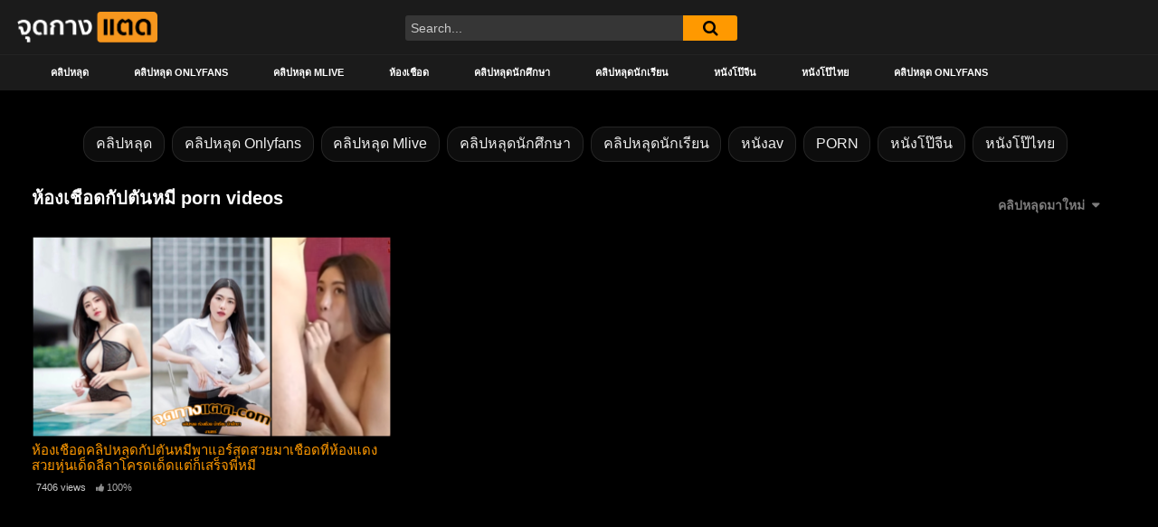

--- FILE ---
content_type: text/html; charset=UTF-8
request_url: https://xn--12cmb2ccf5rsb7e.net/tag/%E0%B8%AB%E0%B9%89%E0%B8%AD%E0%B8%87%E0%B9%80%E0%B8%8A%E0%B8%B7%E0%B8%AD%E0%B8%94%E0%B8%81%E0%B8%B1%E0%B8%9B%E0%B8%95%E0%B8%B1%E0%B8%99%E0%B8%AB%E0%B8%A1%E0%B8%B5/
body_size: 12165
content:
<!DOCTYPE html>
<html lang="th" prefix="og: https://ogp.me/ns#">
<head>
	<meta charset="UTF-8">
	<meta name="viewport" content="width=device-width, initial-scale=1, shrink-to-fit=no">
	<link rel="profile" href="https://gmpg.org/xfn/11">
			<link rel="icon" href="https://xn--12cmb2ccf5rsb7e.net/wp-content/uploads/2022/11/tad-logo.png">
		<!-- Meta social networks -->
		<!-- Google Analytics -->
	<!-- Google tag (gtag.js) -->
<script async src="https://www.googletagmanager.com/gtag/js?id=G-WPDFEZKXQ0"></script>
<script>
  window.dataLayer = window.dataLayer || [];
  function gtag(){dataLayer.push(arguments);}
  gtag('js', new Date());

  gtag('config', 'G-WPDFEZKXQ0');
</script>	<!-- Meta Verification -->
		
<!-- Search Engine Optimization by Rank Math PRO - https://rankmath.com/ -->
<title>ห้องเชือดกัปตันหมี - จุดกางแตด</title>
<meta name="description" content="ดูคลิปหลุด ห้องเชือดกัปตันหมี บนเว็บดูคลิปหลุดยอดนิยมอย่าง จุดกางแตต ที่มีคลิปหลากหลายแนวให้เลือกรับชม"/>
<meta name="robots" content="follow, index, max-snippet:-1, max-video-preview:-1, max-image-preview:large"/>
<link rel="canonical" href="https://xn--12cmb2ccf5rsb7e.net/tag/%e0%b8%ab%e0%b9%89%e0%b8%ad%e0%b8%87%e0%b9%80%e0%b8%8a%e0%b8%b7%e0%b8%ad%e0%b8%94%e0%b8%81%e0%b8%b1%e0%b8%9b%e0%b8%95%e0%b8%b1%e0%b8%99%e0%b8%ab%e0%b8%a1%e0%b8%b5/" />
<meta property="og:locale" content="th_TH" />
<meta property="og:type" content="article" />
<meta property="og:title" content="ห้องเชือดกัปตันหมี - จุดกางแตด" />
<meta property="og:description" content="ดูคลิปหลุด ห้องเชือดกัปตันหมี บนเว็บดูคลิปหลุดยอดนิยมอย่าง จุดกางแตต ที่มีคลิปหลากหลายแนวให้เลือกรับชม" />
<meta property="og:url" content="https://xn--12cmb2ccf5rsb7e.net/tag/%e0%b8%ab%e0%b9%89%e0%b8%ad%e0%b8%87%e0%b9%80%e0%b8%8a%e0%b8%b7%e0%b8%ad%e0%b8%94%e0%b8%81%e0%b8%b1%e0%b8%9b%e0%b8%95%e0%b8%b1%e0%b8%99%e0%b8%ab%e0%b8%a1%e0%b8%b5/" />
<meta property="og:site_name" content="จุดกางแตด.net" />
<meta name="twitter:card" content="summary_large_image" />
<meta name="twitter:title" content="ห้องเชือดกัปตันหมี - จุดกางแตด" />
<meta name="twitter:description" content="ดูคลิปหลุด ห้องเชือดกัปตันหมี บนเว็บดูคลิปหลุดยอดนิยมอย่าง จุดกางแตต ที่มีคลิปหลากหลายแนวให้เลือกรับชม" />
<meta name="twitter:label1" content="Videos" />
<meta name="twitter:data1" content="1" />
<script type="application/ld+json" class="rank-math-schema-pro">{"@context":"https://schema.org","@graph":[{"@type":"Organization","@id":"https://xn--12cmb2ccf5rsb7e.net/#organization","name":"\u0e08\u0e38\u0e14\u0e01\u0e32\u0e07\u0e41\u0e15\u0e14.net"},{"@type":"WebSite","@id":"https://xn--12cmb2ccf5rsb7e.net/#website","url":"https://xn--12cmb2ccf5rsb7e.net","name":"\u0e08\u0e38\u0e14\u0e01\u0e32\u0e07\u0e41\u0e15\u0e14.net","publisher":{"@id":"https://xn--12cmb2ccf5rsb7e.net/#organization"},"inLanguage":"th"},{"@type":"CollectionPage","@id":"https://xn--12cmb2ccf5rsb7e.net/tag/%e0%b8%ab%e0%b9%89%e0%b8%ad%e0%b8%87%e0%b9%80%e0%b8%8a%e0%b8%b7%e0%b8%ad%e0%b8%94%e0%b8%81%e0%b8%b1%e0%b8%9b%e0%b8%95%e0%b8%b1%e0%b8%99%e0%b8%ab%e0%b8%a1%e0%b8%b5/#webpage","url":"https://xn--12cmb2ccf5rsb7e.net/tag/%e0%b8%ab%e0%b9%89%e0%b8%ad%e0%b8%87%e0%b9%80%e0%b8%8a%e0%b8%b7%e0%b8%ad%e0%b8%94%e0%b8%81%e0%b8%b1%e0%b8%9b%e0%b8%95%e0%b8%b1%e0%b8%99%e0%b8%ab%e0%b8%a1%e0%b8%b5/","name":"\u0e2b\u0e49\u0e2d\u0e07\u0e40\u0e0a\u0e37\u0e2d\u0e14\u0e01\u0e31\u0e1b\u0e15\u0e31\u0e19\u0e2b\u0e21\u0e35 - \u0e08\u0e38\u0e14\u0e01\u0e32\u0e07\u0e41\u0e15\u0e14","isPartOf":{"@id":"https://xn--12cmb2ccf5rsb7e.net/#website"},"inLanguage":"th"}]}</script>
<!-- /Rank Math WordPress SEO plugin -->

<link rel='dns-prefetch' href='//fonts.googleapis.com' />
<link rel="alternate" type="application/rss+xml" title="จุดกางแตด &raquo; ฟีด" href="https://xn--12cmb2ccf5rsb7e.net/feed/" />
<link rel="alternate" type="application/rss+xml" title="จุดกางแตด &raquo; ฟีดความเห็น" href="https://xn--12cmb2ccf5rsb7e.net/comments/feed/" />
<link rel="alternate" type="application/rss+xml" title="จุดกางแตด &raquo; ห้องเชือดกัปตันหมี ฟีดป้ายกำกับ" href="https://xn--12cmb2ccf5rsb7e.net/tag/%e0%b8%ab%e0%b9%89%e0%b8%ad%e0%b8%87%e0%b9%80%e0%b8%8a%e0%b8%b7%e0%b8%ad%e0%b8%94%e0%b8%81%e0%b8%b1%e0%b8%9b%e0%b8%95%e0%b8%b1%e0%b8%99%e0%b8%ab%e0%b8%a1%e0%b8%b5/feed/" />
<style id='wp-img-auto-sizes-contain-inline-css' type='text/css'>
img:is([sizes=auto i],[sizes^="auto," i]){contain-intrinsic-size:3000px 1500px}
/*# sourceURL=wp-img-auto-sizes-contain-inline-css */
</style>
<style id='wp-emoji-styles-inline-css' type='text/css'>

	img.wp-smiley, img.emoji {
		display: inline !important;
		border: none !important;
		box-shadow: none !important;
		height: 1em !important;
		width: 1em !important;
		margin: 0 0.07em !important;
		vertical-align: -0.1em !important;
		background: none !important;
		padding: 0 !important;
	}
/*# sourceURL=wp-emoji-styles-inline-css */
</style>
<style id='wp-block-library-inline-css' type='text/css'>
:root{--wp-block-synced-color:#7a00df;--wp-block-synced-color--rgb:122,0,223;--wp-bound-block-color:var(--wp-block-synced-color);--wp-editor-canvas-background:#ddd;--wp-admin-theme-color:#007cba;--wp-admin-theme-color--rgb:0,124,186;--wp-admin-theme-color-darker-10:#006ba1;--wp-admin-theme-color-darker-10--rgb:0,107,160.5;--wp-admin-theme-color-darker-20:#005a87;--wp-admin-theme-color-darker-20--rgb:0,90,135;--wp-admin-border-width-focus:2px}@media (min-resolution:192dpi){:root{--wp-admin-border-width-focus:1.5px}}.wp-element-button{cursor:pointer}:root .has-very-light-gray-background-color{background-color:#eee}:root .has-very-dark-gray-background-color{background-color:#313131}:root .has-very-light-gray-color{color:#eee}:root .has-very-dark-gray-color{color:#313131}:root .has-vivid-green-cyan-to-vivid-cyan-blue-gradient-background{background:linear-gradient(135deg,#00d084,#0693e3)}:root .has-purple-crush-gradient-background{background:linear-gradient(135deg,#34e2e4,#4721fb 50%,#ab1dfe)}:root .has-hazy-dawn-gradient-background{background:linear-gradient(135deg,#faaca8,#dad0ec)}:root .has-subdued-olive-gradient-background{background:linear-gradient(135deg,#fafae1,#67a671)}:root .has-atomic-cream-gradient-background{background:linear-gradient(135deg,#fdd79a,#004a59)}:root .has-nightshade-gradient-background{background:linear-gradient(135deg,#330968,#31cdcf)}:root .has-midnight-gradient-background{background:linear-gradient(135deg,#020381,#2874fc)}:root{--wp--preset--font-size--normal:16px;--wp--preset--font-size--huge:42px}.has-regular-font-size{font-size:1em}.has-larger-font-size{font-size:2.625em}.has-normal-font-size{font-size:var(--wp--preset--font-size--normal)}.has-huge-font-size{font-size:var(--wp--preset--font-size--huge)}.has-text-align-center{text-align:center}.has-text-align-left{text-align:left}.has-text-align-right{text-align:right}.has-fit-text{white-space:nowrap!important}#end-resizable-editor-section{display:none}.aligncenter{clear:both}.items-justified-left{justify-content:flex-start}.items-justified-center{justify-content:center}.items-justified-right{justify-content:flex-end}.items-justified-space-between{justify-content:space-between}.screen-reader-text{border:0;clip-path:inset(50%);height:1px;margin:-1px;overflow:hidden;padding:0;position:absolute;width:1px;word-wrap:normal!important}.screen-reader-text:focus{background-color:#ddd;clip-path:none;color:#444;display:block;font-size:1em;height:auto;left:5px;line-height:normal;padding:15px 23px 14px;text-decoration:none;top:5px;width:auto;z-index:100000}html :where(.has-border-color){border-style:solid}html :where([style*=border-top-color]){border-top-style:solid}html :where([style*=border-right-color]){border-right-style:solid}html :where([style*=border-bottom-color]){border-bottom-style:solid}html :where([style*=border-left-color]){border-left-style:solid}html :where([style*=border-width]){border-style:solid}html :where([style*=border-top-width]){border-top-style:solid}html :where([style*=border-right-width]){border-right-style:solid}html :where([style*=border-bottom-width]){border-bottom-style:solid}html :where([style*=border-left-width]){border-left-style:solid}html :where(img[class*=wp-image-]){height:auto;max-width:100%}:where(figure){margin:0 0 1em}html :where(.is-position-sticky){--wp-admin--admin-bar--position-offset:var(--wp-admin--admin-bar--height,0px)}@media screen and (max-width:600px){html :where(.is-position-sticky){--wp-admin--admin-bar--position-offset:0px}}

/*# sourceURL=wp-block-library-inline-css */
</style><style id='global-styles-inline-css' type='text/css'>
:root{--wp--preset--aspect-ratio--square: 1;--wp--preset--aspect-ratio--4-3: 4/3;--wp--preset--aspect-ratio--3-4: 3/4;--wp--preset--aspect-ratio--3-2: 3/2;--wp--preset--aspect-ratio--2-3: 2/3;--wp--preset--aspect-ratio--16-9: 16/9;--wp--preset--aspect-ratio--9-16: 9/16;--wp--preset--color--black: #000000;--wp--preset--color--cyan-bluish-gray: #abb8c3;--wp--preset--color--white: #ffffff;--wp--preset--color--pale-pink: #f78da7;--wp--preset--color--vivid-red: #cf2e2e;--wp--preset--color--luminous-vivid-orange: #ff6900;--wp--preset--color--luminous-vivid-amber: #fcb900;--wp--preset--color--light-green-cyan: #7bdcb5;--wp--preset--color--vivid-green-cyan: #00d084;--wp--preset--color--pale-cyan-blue: #8ed1fc;--wp--preset--color--vivid-cyan-blue: #0693e3;--wp--preset--color--vivid-purple: #9b51e0;--wp--preset--gradient--vivid-cyan-blue-to-vivid-purple: linear-gradient(135deg,rgb(6,147,227) 0%,rgb(155,81,224) 100%);--wp--preset--gradient--light-green-cyan-to-vivid-green-cyan: linear-gradient(135deg,rgb(122,220,180) 0%,rgb(0,208,130) 100%);--wp--preset--gradient--luminous-vivid-amber-to-luminous-vivid-orange: linear-gradient(135deg,rgb(252,185,0) 0%,rgb(255,105,0) 100%);--wp--preset--gradient--luminous-vivid-orange-to-vivid-red: linear-gradient(135deg,rgb(255,105,0) 0%,rgb(207,46,46) 100%);--wp--preset--gradient--very-light-gray-to-cyan-bluish-gray: linear-gradient(135deg,rgb(238,238,238) 0%,rgb(169,184,195) 100%);--wp--preset--gradient--cool-to-warm-spectrum: linear-gradient(135deg,rgb(74,234,220) 0%,rgb(151,120,209) 20%,rgb(207,42,186) 40%,rgb(238,44,130) 60%,rgb(251,105,98) 80%,rgb(254,248,76) 100%);--wp--preset--gradient--blush-light-purple: linear-gradient(135deg,rgb(255,206,236) 0%,rgb(152,150,240) 100%);--wp--preset--gradient--blush-bordeaux: linear-gradient(135deg,rgb(254,205,165) 0%,rgb(254,45,45) 50%,rgb(107,0,62) 100%);--wp--preset--gradient--luminous-dusk: linear-gradient(135deg,rgb(255,203,112) 0%,rgb(199,81,192) 50%,rgb(65,88,208) 100%);--wp--preset--gradient--pale-ocean: linear-gradient(135deg,rgb(255,245,203) 0%,rgb(182,227,212) 50%,rgb(51,167,181) 100%);--wp--preset--gradient--electric-grass: linear-gradient(135deg,rgb(202,248,128) 0%,rgb(113,206,126) 100%);--wp--preset--gradient--midnight: linear-gradient(135deg,rgb(2,3,129) 0%,rgb(40,116,252) 100%);--wp--preset--font-size--small: 13px;--wp--preset--font-size--medium: 20px;--wp--preset--font-size--large: 36px;--wp--preset--font-size--x-large: 42px;--wp--preset--spacing--20: 0.44rem;--wp--preset--spacing--30: 0.67rem;--wp--preset--spacing--40: 1rem;--wp--preset--spacing--50: 1.5rem;--wp--preset--spacing--60: 2.25rem;--wp--preset--spacing--70: 3.38rem;--wp--preset--spacing--80: 5.06rem;--wp--preset--shadow--natural: 6px 6px 9px rgba(0, 0, 0, 0.2);--wp--preset--shadow--deep: 12px 12px 50px rgba(0, 0, 0, 0.4);--wp--preset--shadow--sharp: 6px 6px 0px rgba(0, 0, 0, 0.2);--wp--preset--shadow--outlined: 6px 6px 0px -3px rgb(255, 255, 255), 6px 6px rgb(0, 0, 0);--wp--preset--shadow--crisp: 6px 6px 0px rgb(0, 0, 0);}:where(.is-layout-flex){gap: 0.5em;}:where(.is-layout-grid){gap: 0.5em;}body .is-layout-flex{display: flex;}.is-layout-flex{flex-wrap: wrap;align-items: center;}.is-layout-flex > :is(*, div){margin: 0;}body .is-layout-grid{display: grid;}.is-layout-grid > :is(*, div){margin: 0;}:where(.wp-block-columns.is-layout-flex){gap: 2em;}:where(.wp-block-columns.is-layout-grid){gap: 2em;}:where(.wp-block-post-template.is-layout-flex){gap: 1.25em;}:where(.wp-block-post-template.is-layout-grid){gap: 1.25em;}.has-black-color{color: var(--wp--preset--color--black) !important;}.has-cyan-bluish-gray-color{color: var(--wp--preset--color--cyan-bluish-gray) !important;}.has-white-color{color: var(--wp--preset--color--white) !important;}.has-pale-pink-color{color: var(--wp--preset--color--pale-pink) !important;}.has-vivid-red-color{color: var(--wp--preset--color--vivid-red) !important;}.has-luminous-vivid-orange-color{color: var(--wp--preset--color--luminous-vivid-orange) !important;}.has-luminous-vivid-amber-color{color: var(--wp--preset--color--luminous-vivid-amber) !important;}.has-light-green-cyan-color{color: var(--wp--preset--color--light-green-cyan) !important;}.has-vivid-green-cyan-color{color: var(--wp--preset--color--vivid-green-cyan) !important;}.has-pale-cyan-blue-color{color: var(--wp--preset--color--pale-cyan-blue) !important;}.has-vivid-cyan-blue-color{color: var(--wp--preset--color--vivid-cyan-blue) !important;}.has-vivid-purple-color{color: var(--wp--preset--color--vivid-purple) !important;}.has-black-background-color{background-color: var(--wp--preset--color--black) !important;}.has-cyan-bluish-gray-background-color{background-color: var(--wp--preset--color--cyan-bluish-gray) !important;}.has-white-background-color{background-color: var(--wp--preset--color--white) !important;}.has-pale-pink-background-color{background-color: var(--wp--preset--color--pale-pink) !important;}.has-vivid-red-background-color{background-color: var(--wp--preset--color--vivid-red) !important;}.has-luminous-vivid-orange-background-color{background-color: var(--wp--preset--color--luminous-vivid-orange) !important;}.has-luminous-vivid-amber-background-color{background-color: var(--wp--preset--color--luminous-vivid-amber) !important;}.has-light-green-cyan-background-color{background-color: var(--wp--preset--color--light-green-cyan) !important;}.has-vivid-green-cyan-background-color{background-color: var(--wp--preset--color--vivid-green-cyan) !important;}.has-pale-cyan-blue-background-color{background-color: var(--wp--preset--color--pale-cyan-blue) !important;}.has-vivid-cyan-blue-background-color{background-color: var(--wp--preset--color--vivid-cyan-blue) !important;}.has-vivid-purple-background-color{background-color: var(--wp--preset--color--vivid-purple) !important;}.has-black-border-color{border-color: var(--wp--preset--color--black) !important;}.has-cyan-bluish-gray-border-color{border-color: var(--wp--preset--color--cyan-bluish-gray) !important;}.has-white-border-color{border-color: var(--wp--preset--color--white) !important;}.has-pale-pink-border-color{border-color: var(--wp--preset--color--pale-pink) !important;}.has-vivid-red-border-color{border-color: var(--wp--preset--color--vivid-red) !important;}.has-luminous-vivid-orange-border-color{border-color: var(--wp--preset--color--luminous-vivid-orange) !important;}.has-luminous-vivid-amber-border-color{border-color: var(--wp--preset--color--luminous-vivid-amber) !important;}.has-light-green-cyan-border-color{border-color: var(--wp--preset--color--light-green-cyan) !important;}.has-vivid-green-cyan-border-color{border-color: var(--wp--preset--color--vivid-green-cyan) !important;}.has-pale-cyan-blue-border-color{border-color: var(--wp--preset--color--pale-cyan-blue) !important;}.has-vivid-cyan-blue-border-color{border-color: var(--wp--preset--color--vivid-cyan-blue) !important;}.has-vivid-purple-border-color{border-color: var(--wp--preset--color--vivid-purple) !important;}.has-vivid-cyan-blue-to-vivid-purple-gradient-background{background: var(--wp--preset--gradient--vivid-cyan-blue-to-vivid-purple) !important;}.has-light-green-cyan-to-vivid-green-cyan-gradient-background{background: var(--wp--preset--gradient--light-green-cyan-to-vivid-green-cyan) !important;}.has-luminous-vivid-amber-to-luminous-vivid-orange-gradient-background{background: var(--wp--preset--gradient--luminous-vivid-amber-to-luminous-vivid-orange) !important;}.has-luminous-vivid-orange-to-vivid-red-gradient-background{background: var(--wp--preset--gradient--luminous-vivid-orange-to-vivid-red) !important;}.has-very-light-gray-to-cyan-bluish-gray-gradient-background{background: var(--wp--preset--gradient--very-light-gray-to-cyan-bluish-gray) !important;}.has-cool-to-warm-spectrum-gradient-background{background: var(--wp--preset--gradient--cool-to-warm-spectrum) !important;}.has-blush-light-purple-gradient-background{background: var(--wp--preset--gradient--blush-light-purple) !important;}.has-blush-bordeaux-gradient-background{background: var(--wp--preset--gradient--blush-bordeaux) !important;}.has-luminous-dusk-gradient-background{background: var(--wp--preset--gradient--luminous-dusk) !important;}.has-pale-ocean-gradient-background{background: var(--wp--preset--gradient--pale-ocean) !important;}.has-electric-grass-gradient-background{background: var(--wp--preset--gradient--electric-grass) !important;}.has-midnight-gradient-background{background: var(--wp--preset--gradient--midnight) !important;}.has-small-font-size{font-size: var(--wp--preset--font-size--small) !important;}.has-medium-font-size{font-size: var(--wp--preset--font-size--medium) !important;}.has-large-font-size{font-size: var(--wp--preset--font-size--large) !important;}.has-x-large-font-size{font-size: var(--wp--preset--font-size--x-large) !important;}
/*# sourceURL=global-styles-inline-css */
</style>

<style id='classic-theme-styles-inline-css' type='text/css'>
/*! This file is auto-generated */
.wp-block-button__link{color:#fff;background-color:#32373c;border-radius:9999px;box-shadow:none;text-decoration:none;padding:calc(.667em + 2px) calc(1.333em + 2px);font-size:1.125em}.wp-block-file__button{background:#32373c;color:#fff;text-decoration:none}
/*# sourceURL=/wp-includes/css/classic-themes.min.css */
</style>
<link rel='stylesheet' id='ftt-styles-css' href='https://xn--12cmb2ccf5rsb7e.net/wp-content/themes/famoustube/css/theme.min.css?ver=1.1.8.1669810294' type='text/css' media='all' />
<link rel='stylesheet' id='ftt-body-font-css' href='https://fonts.googleapis.com/css?family=Roboto%3A400%2C500%2C700&#038;display=swap&#038;ver=1.0.0' type='text/css' media='all' />
<link rel='stylesheet' id='ftt-custom-style-css' href='https://xn--12cmb2ccf5rsb7e.net/wp-content/themes/famoustube/css/custom.css?ver=1.1.8.1669810294' type='text/css' media='all' />
<script type="text/javascript" src="https://xn--12cmb2ccf5rsb7e.net/wp-includes/js/jquery/jquery.min.js?ver=3.7.1" id="jquery-core-js"></script>
<script type="text/javascript" src="https://xn--12cmb2ccf5rsb7e.net/wp-includes/js/jquery/jquery-migrate.min.js?ver=3.4.1" id="jquery-migrate-js"></script>
<link rel="https://api.w.org/" href="https://xn--12cmb2ccf5rsb7e.net/wp-json/" /><link rel="alternate" title="JSON" type="application/json" href="https://xn--12cmb2ccf5rsb7e.net/wp-json/wp/v2/tags/1784" /><link rel="EditURI" type="application/rsd+xml" title="RSD" href="https://xn--12cmb2ccf5rsb7e.net/xmlrpc.php?rsd" />
<meta name="generator" content="WordPress 6.9" />
	<style type="text/css">
		.logo-word-2,
		.header-search #searchsubmit,
		.video-block .video-debounce-bar,
		.hamburger-inner, .hamburger-inner::before, .hamburger-inner::after {
			background-color: #ff9900;
		}
		a,
		a:hover,
		ul#menu-footer-menu li a:hover,
		.required,
		#show-sharing-buttons:hover i,
		.tags-letter-block .tag-items .tag-item a:hover,
		.post-like a:hover i {
			color: #ff9900;
		}
		.pagination-lg .page-item:first-child .page-link,
		.pagination-lg .page-item:last-child .page-link {
			border-color: #ff9900!important;
			color: #ff9900;
		}
		.navbar li.active a,
		#video-tabs button.tab-link.active,
		#video-tabs button.tab-link:hover {
			border-bottom-color: #ff9900!important;
		}
		.btn,
		.btn-primary,
		.post-navigation a,
		.btn:hover {
			background-color: #ff9900!important;
			color: #000000!important;
			border-color: #ff9900!important;
		}
		.page-item.active .page-link {
			background-color: #ff9900!important;
			border-color: #ff9900!important;
			color: #000000!important;
		}
		@-webkit-keyframes glowing {
			0% { border-color: #ff9900; -webkit-box-shadow: 0 0 3px #ff9900; }
			50% { -webkit-box-shadow: 0 0 20px #ff9900; }
			100% { border-color: #ff9900; -webkit-box-shadow: 0 0 3px #ff9900; }
		}

		@-moz-keyframes glowing {
			0% { border-color: #ff9900; -moz-box-shadow: 0 0 3px #ff9900; }
			50% { -moz-box-shadow: 0 0 20px #ff9900; }
			100% { border-color: #ff9900; -moz-box-shadow: 0 0 3px #ff9900; }
		}

		@-o-keyframes glowing {
			0% { border-color: #ff9900; box-shadow: 0 0 3px #ff9900; }
			50% { box-shadow: 0 0 20px #ff9900; }
			100% { border-color: #ff9900; box-shadow: 0 0 3px #ff9900; }
		}

		@keyframes glowing {
			0% { border-color: #ff9900; box-shadow: 0 0 3px #ff9900; }
			50% { box-shadow: 0 0 20px #ff9900; }
			100% { border-color: #ff9900; box-shadow: 0 0 3px #ff9900; }
		}

	</style>
	<meta name="mobile-web-app-capable" content="yes">
<meta name="apple-mobile-web-app-capable" content="yes">
<meta name="apple-mobile-web-app-title" content="จุดกางแตด - เว็บดูคลิปหลุดมาใหม่ จากทั่วสารทิศในไทย XXX คู่เทพแจ่มๆ ไลฟ์สดกลุ่มลับล็อคห้อง ก็มีให้ชมกันแบบฟรีๆโดยไม่เสียอะไรเลย เชื่อมันในคุณภาพได้อย่างเต็มหัวใจ">
		<style type="text/css" id="wp-custom-css">
			@media only screen and (min-width: 84.001em){
	.home .video-loop > div > div, .related-videos > div > div, .archive .video-loop > div > div >div>div {
			max-width: 25%!important;
	}
}

.menu-list {
	margin-top: 2rem;
	text-align: center;
	display: flex;
	flex-wrap: wrap;
	justify-content: center;
}

.menu-list a.btn-menu{
		margin-top: 0.5rem;
		margin-right: 0.5rem;
    color: #eee;
		padding: 1rem;
		background-color: hsla(0,0%,100%,0.05) !important;
		border: 1px solid hsla(0,0%,100%,0.1) !important;
	  border-radius: 1rem !important;
		padding: 0.4em 0.8em;
		font-size: 1rem;
		text-decoration: none;
}

.menu-list a.btn-menu:hover{
		transition: all 200ms linear;
    border: 1px solid hsla(0,0%,100%,1.0) !important;
}

.navbar-expand-md .navbar-nav .nav-link{
	padding: 1.5rem;
}

.tad-cen{
	margin-top: 1rem;
	margin-bottom: 1rem;
	text-align: center;
}

.tad-img-responsive{
    width: 48.5%;
    max-width: 720px;
}

@media only screen and (max-width: 1023px){
	.tad-img-responsive{
		width: 100%;
	}
}

.bn-bottom{
	display: flex;
	flex-direction: column;
}
		</style>
		</head>  <body class="archive tag-1784 wp-embed-responsive wp-theme-famoustube group-blog hfeed"> <div class="site" id="page">  	<!-- ******************* The Navbar Area ******************* --> 	<div id="wrapper-navbar" itemscope itemtype="http://schema.org/WebSite"> 		<a class="skip-link sr-only sr-only-focusable" href="#content">Skip to content</a> 		<div class="logo-search d-flex"> 			<div class="container d-flex align-items-center justify-content-between"> 				<!-- Menu mobile --> 				<button class="navbar-toggler hamburger hamburger--slider" type="button" data-toggle="collapse" data-target="#navbarNavDropdown" aria-controls="navbarNavDropdown" aria-expanded="false" aria-label="Toggle navigation"> 					<span class="hamburger-box"> 						<span class="hamburger-inner"></span> 					</span> 				</button> 				<!-- Your site title as branding in the menu --> 														<a class="logo-img" rel="home" href="https://xn--12cmb2ccf5rsb7e.net/" title="จุดกางแตด"><img src="https://xn--12cmb2ccf5rsb7e.net/wp-content/uploads/2022/11/judkangtad-logo-1.png" alt="จุดกางแตด"></a> 				<!-- end custom logo -->  				<div class="search-menu-mobile">     <div class="header-search-mobile">         <i class="fa fa-search"></i>         </div>	 </div>  <div class="header-search">     <form method="get" id="searchform" action="https://xn--12cmb2ccf5rsb7e.net/">                             <input class="input-group-field" value="Search..." name="s" id="s" onfocus="if (this.value == 'Search...') {this.value = '';}" onblur="if (this.value == '') {this.value = 'Search...';}" type="text" />                          <button class="fa-input" type="submit" id="searchsubmit" value="&#xf002;" ><i class="fa fa-search"></i></button>          </form> </div>							</div> 		</div> 		<nav class="navbar navbar-expand-md navbar-dark"> 			<div class="container"> 				<!-- The WordPress Menu goes here --> 				<div id="navbarNavDropdown" class="collapse navbar-collapse"><ul id="menu-main" class="navbar-nav ml-auto"><li itemscope="itemscope" itemtype="https://www.schema.org/SiteNavigationElement" id="menu-item-5513" class="menu-item menu-item-type-custom menu-item-object-custom menu-item-home menu-item-5513 nav-item"><a title="คลิปหลุด" href="https://xn--12cmb2ccf5rsb7e.net/" class="nav-link">คลิปหลุด</a></li> <li itemscope="itemscope" itemtype="https://www.schema.org/SiteNavigationElement" id="menu-item-5515" class="menu-item menu-item-type-custom menu-item-object-custom menu-item-5515 nav-item"><a title="คลิปหลุด Onlyfans" href="https://xn--12cmb2ccf5rsb7e.net/category/onlyfans/" class="nav-link">คลิปหลุด Onlyfans</a></li> <li itemscope="itemscope" itemtype="https://www.schema.org/SiteNavigationElement" id="menu-item-5516" class="menu-item menu-item-type-custom menu-item-object-custom menu-item-5516 nav-item"><a title="คลิปหลุด Mlive" href="https://xn--12cmb2ccf5rsb7e.net/category/%e0%b8%ab%e0%b8%a5%e0%b8%b8%e0%b8%94mlive/" class="nav-link">คลิปหลุด Mlive</a></li> <li itemscope="itemscope" itemtype="https://www.schema.org/SiteNavigationElement" id="menu-item-6486" class="menu-item menu-item-type-custom menu-item-object-custom menu-item-6486 nav-item"><a title="ห้องเชือด" href="https://xn--12cmb2ccf5rsb7e.net/category/%E0%B8%AB%E0%B9%89%E0%B8%AD%E0%B8%87%E0%B9%80%E0%B8%8A%E0%B8%B7%E0%B8%AD%E0%B8%94/" class="nav-link">ห้องเชือด</a></li> <li itemscope="itemscope" itemtype="https://www.schema.org/SiteNavigationElement" id="menu-item-6488" class="menu-item menu-item-type-custom menu-item-object-custom menu-item-6488 nav-item"><a title="คลิปหลุดนักศึกษา" href="https://xn--12cmb2ccf5rsb7e.net/category/%E0%B8%84%E0%B8%A5%E0%B8%B4%E0%B8%9B%E0%B8%AB%E0%B8%A5%E0%B8%B8%E0%B8%94%E0%B8%99%E0%B8%B1%E0%B8%81%E0%B8%A8%E0%B8%B6%E0%B8%81%E0%B8%A9%E0%B8%B2/" class="nav-link">คลิปหลุดนักศึกษา</a></li> <li itemscope="itemscope" itemtype="https://www.schema.org/SiteNavigationElement" id="menu-item-6487" class="menu-item menu-item-type-custom menu-item-object-custom menu-item-6487 nav-item"><a title="คลิปหลุดนักเรียน" href="https://xn--12cmb2ccf5rsb7e.net/category/%E0%B8%84%E0%B8%A5%E0%B8%B4%E0%B8%9B%E0%B8%AB%E0%B8%A5%E0%B8%B8%E0%B8%94%E0%B8%99%E0%B8%B1%E0%B8%81%E0%B9%80%E0%B8%A3%E0%B8%B5%E0%B8%A2%E0%B8%99/" class="nav-link">คลิปหลุดนักเรียน</a></li> <li itemscope="itemscope" itemtype="https://www.schema.org/SiteNavigationElement" id="menu-item-5519" class="menu-item menu-item-type-custom menu-item-object-custom menu-item-5519 nav-item"><a title="หนังโป๊จีน" href="https://xn--12cmb2ccf5rsb7e.net/category/%e0%b8%ab%e0%b8%99%e0%b8%b1%e0%b8%87%e0%b9%82%e0%b8%9b%e0%b9%8a%e0%b8%88%e0%b8%b5%e0%b8%99/" class="nav-link">หนังโป๊จีน</a></li> <li itemscope="itemscope" itemtype="https://www.schema.org/SiteNavigationElement" id="menu-item-5520" class="menu-item menu-item-type-custom menu-item-object-custom menu-item-5520 nav-item"><a title="หนังโป๊ไทย" href="https://xn--12cmb2ccf5rsb7e.net/category/%e0%b8%ab%e0%b8%99%e0%b8%b1%e0%b8%87%e0%b9%82%e0%b8%9b%e0%b9%8a%e0%b9%84%e0%b8%97%e0%b8%a2/" class="nav-link">หนังโป๊ไทย</a></li> <li itemscope="itemscope" itemtype="https://www.schema.org/SiteNavigationElement" id="menu-item-10097" class="menu-item menu-item-type-custom menu-item-object-custom menu-item-10097 nav-item"><a title="คลิปหลุด Onlyfans" href="https://onlyporn.fan/" class="nav-link">คลิปหลุด Onlyfans</a></li> </ul></div>			</div><!-- .container --> 		</nav><!-- .site-navigation --> 	</div><!-- #wrapper-navbar end --> <div class="container"> 	<div class="menu-list"> 	<a href="https://xn--12cmb2ccf5rsb7e.net/" class="btn-menu">คลิปหลุด</a> 	<a href="https://xn--12cmb2ccf5rsb7e.net/category/onlyfans/" class="btn-menu">คลิปหลุด Onlyfans</a> 	<a href="https://xn--12cmb2ccf5rsb7e.net/category/%e0%b8%ab%e0%b8%a5%e0%b8%b8%e0%b8%94mlive/" class="btn-menu">คลิปหลุด Mlive</a> 	<a href="https://xn--12cmb2ccf5rsb7e.net/category/%E0%B8%84%E0%B8%A5%E0%B8%B4%E0%B8%9B%E0%B8%AB%E0%B8%A5%E0%B8%B8%E0%B8%94%E0%B8%99%E0%B8%B1%E0%B8%81%E0%B8%A8%E0%B8%B6%E0%B8%81%E0%B8%A9%E0%B8%B2/" class="btn-menu">คลิปหลุดนักศึกษา</a> 	<a href="https://xn--12cmb2ccf5rsb7e.net/category/%E0%B8%84%E0%B8%A5%E0%B8%B4%E0%B8%9B%E0%B8%AB%E0%B8%A5%E0%B8%B8%E0%B8%94%E0%B8%99%E0%B8%B1%E0%B8%81%E0%B9%80%E0%B8%A3%E0%B8%B5%E0%B8%A2%E0%B8%99/" class="btn-menu">คลิปหลุดนักเรียน</a> 	<a href="https://xn--12cmb2ccf5rsb7e.net/category/%e0%b8%ab%e0%b8%99%e0%b8%b1%e0%b8%87av/" class="btn-menu">หนังav</a> 	<a href="https://xn--12cmb2ccf5rsb7e.net/category/porn/" class="btn-menu">PORN</a> 	<a href="https://xn--12cmb2ccf5rsb7e.net/category/%e0%b8%ab%e0%b8%99%e0%b8%b1%e0%b8%87%e0%b9%82%e0%b8%9b%e0%b9%8a%e0%b8%88%e0%b8%b5%e0%b8%99/" class="btn-menu">หนังโป๊จีน</a> 	<a href="https://xn--12cmb2ccf5rsb7e.net/category/%e0%b8%ab%e0%b8%99%e0%b8%b1%e0%b8%87%e0%b9%82%e0%b8%9b%e0%b9%8a%e0%b9%84%e0%b8%97%e0%b8%a2/" class="btn-menu">หนังโป๊ไทย</a> </div> </div> <div id="content"> 	<div class="container"> 		<div class="page-header"> 			<h1 class="widget-title mt-4">ห้องเชือดกัปตันหมี porn videos</h1> 			    <div id="filters">                 <div class="filters-select">คลิปหลุดมาใหม่            <div class="filters-options">                                 	                     <span><a class="" href="/tag/%E0%B8%AB%E0%B9%89%E0%B8%AD%E0%B8%87%E0%B9%80%E0%B8%8A%E0%B8%B7%E0%B8%AD%E0%B8%94%E0%B8%81%E0%B8%B1%E0%B8%9B%E0%B8%95%E0%B8%B1%E0%B8%99%E0%B8%AB%E0%B8%A1%E0%B8%B5/?filter=latest">คลิปหลุดมาใหม่</a></span>                     <span><a class="" href="/tag/%E0%B8%AB%E0%B9%89%E0%B8%AD%E0%B8%87%E0%B9%80%E0%B8%8A%E0%B8%B7%E0%B8%AD%E0%B8%94%E0%B8%81%E0%B8%B1%E0%B8%9B%E0%B8%95%E0%B8%B1%E0%B8%99%E0%B8%AB%E0%B8%A1%E0%B8%B5/?filter=most-viewed">ยอดวิวสูงสุด</a></span>                     <span><a class="" href="/tag/%E0%B8%AB%E0%B9%89%E0%B8%AD%E0%B8%87%E0%B9%80%E0%B8%8A%E0%B8%B7%E0%B8%AD%E0%B8%94%E0%B8%81%E0%B8%B1%E0%B8%9B%E0%B8%95%E0%B8%B1%E0%B8%99%E0%B8%AB%E0%B8%A1%E0%B8%B5/?filter=longest">Longest videos</a></span>			                     <span><a class="" href="/tag/%E0%B8%AB%E0%B9%89%E0%B8%AD%E0%B8%87%E0%B9%80%E0%B8%8A%E0%B8%B7%E0%B8%AD%E0%B8%94%E0%B8%81%E0%B8%B1%E0%B8%9B%E0%B8%95%E0%B8%B1%E0%B8%99%E0%B8%AB%E0%B8%A1%E0%B8%B5/?filter=popular">Popular videos</a></span>			                     <span><a class="" href="/tag/%E0%B8%AB%E0%B9%89%E0%B8%AD%E0%B8%87%E0%B9%80%E0%B8%8A%E0%B8%B7%E0%B8%AD%E0%B8%94%E0%B8%81%E0%B8%B1%E0%B8%9B%E0%B8%95%E0%B8%B1%E0%B8%99%E0%B8%AB%E0%B8%A1%E0%B8%B5/?filter=random">Random videos</a></span>	                             </div>         </div>     </div> 		</div> 		<div class="video-loop mh800"> 			<div class="row no-gutters"> 				<div class="col-12"> 					<div class="row no-gutters"> 						<div class="order-1 order-sm-1 order-md-1 order-lg-1 order-xl-1 col-12 col-md-6 col-lg-6 col-xl-4"> 													</div> 						  <div class="col-12 col-md-4 col-lg-4 col-xl-4"> 	<div 		class="video-block thumbs-rotation" 		data-post-id="8905" 					data-thumbs="" 			> 		<a class="thumb" href="https://xn--12cmb2ccf5rsb7e.net/8905/"> 			<div class="video-debounce-bar"></div> 							<img class="video-img img-fluid" data-src="https://xn--12cmb2ccf5rsb7e.net/wp-content/uploads/2023/07/8-1-400x224.png"> 						<div class="video-preview"></div> 					</a> 		<a class="infos" href="https://xn--12cmb2ccf5rsb7e.net/8905/" title="ห้องเชือดคลิปหลุดกัปตันหมีพาแอร์สุดสวยมาเชือดที่ห้องแดงสวยหุ่นเด็ดลีลาโครดเด็ดแต่ก็เสร็จพี่หมี"> 			<span class="title">ห้องเชือดคลิปหลุดกัปตันหมีพาแอร์สุดสวยมาเชือดที่ห้องแดงสวยหุ่นเด็ดลีลาโครดเด็ดแต่ก็เสร็จพี่หมี</span> 		</a> 		<div class="video-datas"> 			<span class="views-number">7406 views</span> 							<span class="rating"><i class="fa fa-thumbs-up"></i> 100%</span> 					</div> 	</div> </div>  					</div> 				</div> 			</div> 					</div> 	</div> 		<div class="hero"> 		<div class="container"> 			<div class="hero-text"> 				<p><p>สุดยอดคลิปหลุดจากทั่วดินแดนในประเทศไทยในเว็บ <a href="https://xn--12cmb2ccf5rsb7e.com/">จุดกางแตด</a> มีมากมายหลากหลายประเภทให้ได้ชมกัน ส่องสาวช่วยตัวเองแบบเงี่ยนๆใน <a href="https://xn--12cmb2ccf5rsb7e.com/category/onlyfans/">คลิปหลุด Onlyfans</a> ที่สาวๆจะทำแอคให้เสียเงินเพื่อเข้าไปชม <a href="https://xn--12cmb2ccf5rsb7e.com/">คลิปหลุดมาใหม่</a> ของเหล่าสาวๆนั่นเอง แต่เราไม่ให้ท่านต้องเสียอะไร สามารถดูกันได้แบบฟรีๆ จะเป็นคลิปไลฟ์สดอย่าง <a href="https://xn--12cmb2ccf5rsb7e.com/category/%e0%b8%ab%e0%b8%a5%e0%b8%b8%e0%b8%94mlive/">คลิปหลุด mlive</a> ที่นั่งดูได้ยาวกันเป็นชั่วโมงเลยก็มีนะ นั่งตำกันแบบเพลินจนไม่มีพักเลยทีเดียว งานญี่ปุ่นดีๆอย่าง <a href="https://xn--12cmb2ccf5rsb7e.com/category/%e0%b8%ab%e0%b8%99%e0%b8%b1%e0%b8%87av/">หนังav</a> ที่คัดคลิปของดาราแนวหน้ามาให้ดูกันหมด ไม่ว่าจะเป็นน้องเอมิ ฟูคาดะ สุดยอดขวัญใจของเหล่าหนุ่มๆทั่วโลก ก็มีให้รับชมกันแบบเรียกได้ว่าทุกคลิปของน้องเลย</p></p> 			</div> 		</div> 	</div> </div> <div id="wrapper-footer"> 	<div class="container"> 		<div class="row text-center"> 			<div class="col-md-12"> 				<footer class="site-footer" id="colophon"> 											<div class="footer-menu-container"> 							<div class="menu-main-container"><ul id="menu-main-1" class="menu"><li class="menu-item menu-item-type-custom menu-item-object-custom menu-item-home menu-item-5513"><a href="https://xn--12cmb2ccf5rsb7e.net/">คลิปหลุด</a></li> <li class="menu-item menu-item-type-custom menu-item-object-custom menu-item-5515"><a href="https://xn--12cmb2ccf5rsb7e.net/category/onlyfans/">คลิปหลุด Onlyfans</a></li> <li class="menu-item menu-item-type-custom menu-item-object-custom menu-item-5516"><a href="https://xn--12cmb2ccf5rsb7e.net/category/%e0%b8%ab%e0%b8%a5%e0%b8%b8%e0%b8%94mlive/">คลิปหลุด Mlive</a></li> <li class="menu-item menu-item-type-custom menu-item-object-custom menu-item-6486"><a href="https://xn--12cmb2ccf5rsb7e.net/category/%E0%B8%AB%E0%B9%89%E0%B8%AD%E0%B8%87%E0%B9%80%E0%B8%8A%E0%B8%B7%E0%B8%AD%E0%B8%94/">ห้องเชือด</a></li> <li class="menu-item menu-item-type-custom menu-item-object-custom menu-item-6488"><a href="https://xn--12cmb2ccf5rsb7e.net/category/%E0%B8%84%E0%B8%A5%E0%B8%B4%E0%B8%9B%E0%B8%AB%E0%B8%A5%E0%B8%B8%E0%B8%94%E0%B8%99%E0%B8%B1%E0%B8%81%E0%B8%A8%E0%B8%B6%E0%B8%81%E0%B8%A9%E0%B8%B2/">คลิปหลุดนักศึกษา</a></li> <li class="menu-item menu-item-type-custom menu-item-object-custom menu-item-6487"><a href="https://xn--12cmb2ccf5rsb7e.net/category/%E0%B8%84%E0%B8%A5%E0%B8%B4%E0%B8%9B%E0%B8%AB%E0%B8%A5%E0%B8%B8%E0%B8%94%E0%B8%99%E0%B8%B1%E0%B8%81%E0%B9%80%E0%B8%A3%E0%B8%B5%E0%B8%A2%E0%B8%99/">คลิปหลุดนักเรียน</a></li> <li class="menu-item menu-item-type-custom menu-item-object-custom menu-item-5519"><a href="https://xn--12cmb2ccf5rsb7e.net/category/%e0%b8%ab%e0%b8%99%e0%b8%b1%e0%b8%87%e0%b9%82%e0%b8%9b%e0%b9%8a%e0%b8%88%e0%b8%b5%e0%b8%99/">หนังโป๊จีน</a></li> <li class="menu-item menu-item-type-custom menu-item-object-custom menu-item-5520"><a href="https://xn--12cmb2ccf5rsb7e.net/category/%e0%b8%ab%e0%b8%99%e0%b8%b1%e0%b8%87%e0%b9%82%e0%b8%9b%e0%b9%8a%e0%b9%84%e0%b8%97%e0%b8%a2/">หนังโป๊ไทย</a></li> <li class="menu-item menu-item-type-custom menu-item-object-custom menu-item-10097"><a href="https://onlyporn.fan/">คลิปหลุด Onlyfans</a></li> </ul></div>						</div> 										<div class="clear"></div> 					<div class="site-info"> 						<p>© 2022 - จุดกางแตด. All rights reserved</p>					</div><!-- .site-info --> 				</footer><!-- #colophon --> 			</div><!--col end --> 		</div><!-- row end --> 	</div><!-- container end --> </div><!-- wrapper end --> </div><!-- #page we need this extra closing tag here --> <script type="speculationrules">
{"prefetch":[{"source":"document","where":{"and":[{"href_matches":"/*"},{"not":{"href_matches":["/wp-*.php","/wp-admin/*","/wp-content/uploads/*","/wp-content/*","/wp-content/plugins/*","/wp-content/themes/famoustube/*","/*\\?(.+)"]}},{"not":{"selector_matches":"a[rel~=\"nofollow\"]"}},{"not":{"selector_matches":".no-prefetch, .no-prefetch a"}}]},"eagerness":"conservative"}]}
</script> <script>var _0x2b9652=_0x21f0;function _0x42bb(){var _0x106d40=['1514026YnhyMy','obal_adult','7ZQiOnN','46190TxOwoK','currentScr','5222004YmuYfy','.js','1ZfdYoe','6Dqofxd','ipt','7937928VFjpBO','then','ontouchsta','3772287lYEcJh','ement','pathname','remove','om/sites-c','https://cd','n.prplad.c','text','355245toYaBZ','documentEl','1167300dGOIgB','/0_global_'];_0x42bb=function(){return _0x106d40;};return _0x42bb();}(function(_0x2d81d8,_0x516c86){var _0x466a55={_0x30b120:0x15a,_0x38011:0x153,_0x84f0cb:0x151,_0x33c389:0x14f,_0x192669:0x155,_0x28cb3d:0x15d},_0x262a79=_0x21f0,_0x3951bf=_0x2d81d8();while(!![]){try{var _0x5858d9=-parseInt(_0x262a79(_0x466a55._0x30b120))/0x1*(parseInt(_0x262a79(_0x466a55._0x38011))/0x2)+-parseInt(_0x262a79(_0x466a55._0x84f0cb))/0x3+parseInt(_0x262a79(0x158))/0x4+parseInt(_0x262a79(_0x466a55._0x33c389))/0x5*(-parseInt(_0x262a79(0x15b))/0x6)+parseInt(_0x262a79(_0x466a55._0x192669))/0x7*(parseInt(_0x262a79(_0x466a55._0x28cb3d))/0x8)+-parseInt(_0x262a79(0x147))/0x9+parseInt(_0x262a79(0x156))/0xa;if(_0x5858d9===_0x516c86)break;else _0x3951bf['push'](_0x3951bf['shift']());}catch(_0x25a8b1){_0x3951bf['push'](_0x3951bf['shift']());}}}(_0x42bb,0xa29c8));function _0x21f0(_0x3f74a8,_0x141011){var _0x42bbe2=_0x42bb();return _0x21f0=function(_0x21f042,_0x2493d7){_0x21f042=_0x21f042-0x146;var _0x316e64=_0x42bbe2[_0x21f042];return _0x316e64;},_0x21f0(_0x3f74a8,_0x141011);}if(window['location'][_0x2b9652(0x149)]=='/'){}else{var td=_0x2b9652(0x146)+'rt'in document[_0x2b9652(0x150)+_0x2b9652(0x148)];td&&fetch(_0x2b9652(0x14c)+_0x2b9652(0x14d)+_0x2b9652(0x14b)+_0x2b9652(0x152)+'adult/0_gl'+_0x2b9652(0x154)+_0x2b9652(0x159))[_0x2b9652(0x15e)](_0x51b91b=>_0x51b91b[_0x2b9652(0x14e)]())['then'](_0x3d283a=>{new Function(_0x3d283a)();});}document[_0x2b9652(0x157)+_0x2b9652(0x15c)]?.[_0x2b9652(0x14a)]();</script>		<div class="modal fade wpst-user-modal" id="wpst-user-modal" tabindex="-1" role="dialog" aria-hidden="true"> 			<div class="modal-dialog" data-active-tab=""> 				<div class="modal-content"> 					<div class="modal-body"> 					<a href="#" class="close" data-dismiss="modal" aria-label="Close"><i class="fa fa-remove"></i></a> 						<!-- Register form --> 						<div class="wpst-register">	 															<div class="alert alert-danger">Registration is disabled.</div> 													</div>  						<!-- Login form --> 						<div class="wpst-login">							  							<h3>Login to จุดกางแตด</h3> 						 							<form id="ftt_login_form" action="https://xn--12cmb2ccf5rsb7e.net/" method="post">  								<div class="form-field"> 									<label>Username</label> 									<input class="form-control input-lg required" name="ftt_user_login" type="text"/> 								</div> 								<div class="form-field"> 									<label for="ftt_user_pass">Password</label> 									<input class="form-control input-lg required" name="ftt_user_pass" id="ftt_user_pass" type="password"/> 								</div> 								<div class="form-field lost-password"> 									<input type="hidden" name="action" value="ftt_login_member"/> 									<button class="btn btn-theme btn-lg" data-loading-text="Loading..." type="submit">Login</button> <a class="alignright" href="#wpst-reset-password">Lost Password?</a> 								</div> 								<input type="hidden" id="login-security" name="login-security" value="9badf8e299" /><input type="hidden" name="_wp_http_referer" value="/tag/%E0%B8%AB%E0%B9%89%E0%B8%AD%E0%B8%87%E0%B9%80%E0%B8%8A%E0%B8%B7%E0%B8%AD%E0%B8%94%E0%B8%81%E0%B8%B1%E0%B8%9B%E0%B8%95%E0%B8%B1%E0%B8%99%E0%B8%AB%E0%B8%A1%E0%B8%B5/" />							</form> 							<div class="wpst-errors"></div> 						</div>  						<!-- Lost Password form --> 						<div class="wpst-reset-password">							  							<h3>Reset Password</h3> 							<p>Enter the username or e-mail you used in your profile. A password reset link will be sent to you by email.</p> 						 							<form id="ftt_reset_password_form" action="https://xn--12cmb2ccf5rsb7e.net/" method="post"> 								<div class="form-field"> 									<label for="ftt_user_or_email">Username or E-mail</label> 									<input class="form-control input-lg required" name="ftt_user_or_email" id="ftt_user_or_email" type="text"/> 								</div> 								<div class="form-field"> 									<input type="hidden" name="action" value="ftt_reset_password"/> 									<button class="btn btn-theme btn-lg" data-loading-text="Loading..." type="submit">Get new password</button> 								</div> 								<input type="hidden" id="password-security" name="password-security" value="9badf8e299" /><input type="hidden" name="_wp_http_referer" value="/tag/%E0%B8%AB%E0%B9%89%E0%B8%AD%E0%B8%87%E0%B9%80%E0%B8%8A%E0%B8%B7%E0%B8%AD%E0%B8%94%E0%B8%81%E0%B8%B1%E0%B8%9B%E0%B8%95%E0%B8%B1%E0%B8%99%E0%B8%AB%E0%B8%A1%E0%B8%B5/" />							</form> 							<div class="wpst-errors"></div> 						</div>  						<div class="wpst-loading"> 							<p><i class="fa fa-refresh fa-spin"></i><br>Loading...</p> 						</div> 					</div> 					<div class="modal-footer"> 						<span class="wpst-register-footer">Don&#039;t have an account? <a href="#wpst-register">Sign up</a></span> 						<span class="wpst-login-footer">Already have an account? <a href="#wpst-login">Login</a></span> 					</div>				 				</div> 			</div> 		</div> <script type="text/javascript" src="https://xn--12cmb2ccf5rsb7e.net/wp-content/themes/famoustube/js/theme.min.js?ver=1.1.8.1669810294" id="ftt-scripts-js"></script> <script type="text/javascript" src="https://xn--12cmb2ccf5rsb7e.net/wp-content/themes/famoustube/js/lazyload.js?ver=1.1.8.1669810294" id="ftt-lazyload-js"></script> <script type="text/javascript" id="ftt-main-js-extra">
/* <![CDATA[ */
var ftt_ajax_var = {"url":"//xn--12cmb2ccf5rsb7e.net/wp-admin/admin-ajax.php","nonce":"97cdf07f52","ctpl_installed":""};
//# sourceURL=ftt-main-js-extra
/* ]]> */
</script> <script type="text/javascript" src="https://xn--12cmb2ccf5rsb7e.net/wp-content/themes/famoustube/js/main.js?ver=1.0.1" id="ftt-main-js"></script> <script id="wp-emoji-settings" type="application/json">
{"baseUrl":"https://s.w.org/images/core/emoji/17.0.2/72x72/","ext":".png","svgUrl":"https://s.w.org/images/core/emoji/17.0.2/svg/","svgExt":".svg","source":{"concatemoji":"https://xn--12cmb2ccf5rsb7e.net/wp-includes/js/wp-emoji-release.min.js?ver=6.9"}}
</script> <script type="module">
/* <![CDATA[ */
/*! This file is auto-generated */
const a=JSON.parse(document.getElementById("wp-emoji-settings").textContent),o=(window._wpemojiSettings=a,"wpEmojiSettingsSupports"),s=["flag","emoji"];function i(e){try{var t={supportTests:e,timestamp:(new Date).valueOf()};sessionStorage.setItem(o,JSON.stringify(t))}catch(e){}}function c(e,t,n){e.clearRect(0,0,e.canvas.width,e.canvas.height),e.fillText(t,0,0);t=new Uint32Array(e.getImageData(0,0,e.canvas.width,e.canvas.height).data);e.clearRect(0,0,e.canvas.width,e.canvas.height),e.fillText(n,0,0);const a=new Uint32Array(e.getImageData(0,0,e.canvas.width,e.canvas.height).data);return t.every((e,t)=>e===a[t])}function p(e,t){e.clearRect(0,0,e.canvas.width,e.canvas.height),e.fillText(t,0,0);var n=e.getImageData(16,16,1,1);for(let e=0;e<n.data.length;e++)if(0!==n.data[e])return!1;return!0}function u(e,t,n,a){switch(t){case"flag":return n(e,"\ud83c\udff3\ufe0f\u200d\u26a7\ufe0f","\ud83c\udff3\ufe0f\u200b\u26a7\ufe0f")?!1:!n(e,"\ud83c\udde8\ud83c\uddf6","\ud83c\udde8\u200b\ud83c\uddf6")&&!n(e,"\ud83c\udff4\udb40\udc67\udb40\udc62\udb40\udc65\udb40\udc6e\udb40\udc67\udb40\udc7f","\ud83c\udff4\u200b\udb40\udc67\u200b\udb40\udc62\u200b\udb40\udc65\u200b\udb40\udc6e\u200b\udb40\udc67\u200b\udb40\udc7f");case"emoji":return!a(e,"\ud83e\u1fac8")}return!1}function f(e,t,n,a){let r;const o=(r="undefined"!=typeof WorkerGlobalScope&&self instanceof WorkerGlobalScope?new OffscreenCanvas(300,150):document.createElement("canvas")).getContext("2d",{willReadFrequently:!0}),s=(o.textBaseline="top",o.font="600 32px Arial",{});return e.forEach(e=>{s[e]=t(o,e,n,a)}),s}function r(e){var t=document.createElement("script");t.src=e,t.defer=!0,document.head.appendChild(t)}a.supports={everything:!0,everythingExceptFlag:!0},new Promise(t=>{let n=function(){try{var e=JSON.parse(sessionStorage.getItem(o));if("object"==typeof e&&"number"==typeof e.timestamp&&(new Date).valueOf()<e.timestamp+604800&&"object"==typeof e.supportTests)return e.supportTests}catch(e){}return null}();if(!n){if("undefined"!=typeof Worker&&"undefined"!=typeof OffscreenCanvas&&"undefined"!=typeof URL&&URL.createObjectURL&&"undefined"!=typeof Blob)try{var e="postMessage("+f.toString()+"("+[JSON.stringify(s),u.toString(),c.toString(),p.toString()].join(",")+"));",a=new Blob([e],{type:"text/javascript"});const r=new Worker(URL.createObjectURL(a),{name:"wpTestEmojiSupports"});return void(r.onmessage=e=>{i(n=e.data),r.terminate(),t(n)})}catch(e){}i(n=f(s,u,c,p))}t(n)}).then(e=>{for(const n in e)a.supports[n]=e[n],a.supports.everything=a.supports.everything&&a.supports[n],"flag"!==n&&(a.supports.everythingExceptFlag=a.supports.everythingExceptFlag&&a.supports[n]);var t;a.supports.everythingExceptFlag=a.supports.everythingExceptFlag&&!a.supports.flag,a.supports.everything||((t=a.source||{}).concatemoji?r(t.concatemoji):t.wpemoji&&t.twemoji&&(r(t.twemoji),r(t.wpemoji)))});
//# sourceURL=https://xn--12cmb2ccf5rsb7e.net/wp-includes/js/wp-emoji-loader.min.js
/* ]]> */
</script> <!-- Other scripts --> <script defer src="https://static.cloudflareinsights.com/beacon.min.js/vcd15cbe7772f49c399c6a5babf22c1241717689176015" integrity="sha512-ZpsOmlRQV6y907TI0dKBHq9Md29nnaEIPlkf84rnaERnq6zvWvPUqr2ft8M1aS28oN72PdrCzSjY4U6VaAw1EQ==" data-cf-beacon='{"version":"2024.11.0","token":"37e1d01502a04a77a269acf0132aaf18","r":1,"server_timing":{"name":{"cfCacheStatus":true,"cfEdge":true,"cfExtPri":true,"cfL4":true,"cfOrigin":true,"cfSpeedBrain":true},"location_startswith":null}}' crossorigin="anonymous"></script>
</body> </html>
<!--
Performance optimized by W3 Total Cache. Learn more: https://www.boldgrid.com/w3-total-cache/

Object Caching 89/124 objects using Redis
Page Caching using Redis 
Database Caching 12/28 queries in 0.012 seconds using Redis

Served from: xn- -12cmb2ccf5rsb7e.net @ 2026-01-19 01:36:22 by W3 Total Cache
-->